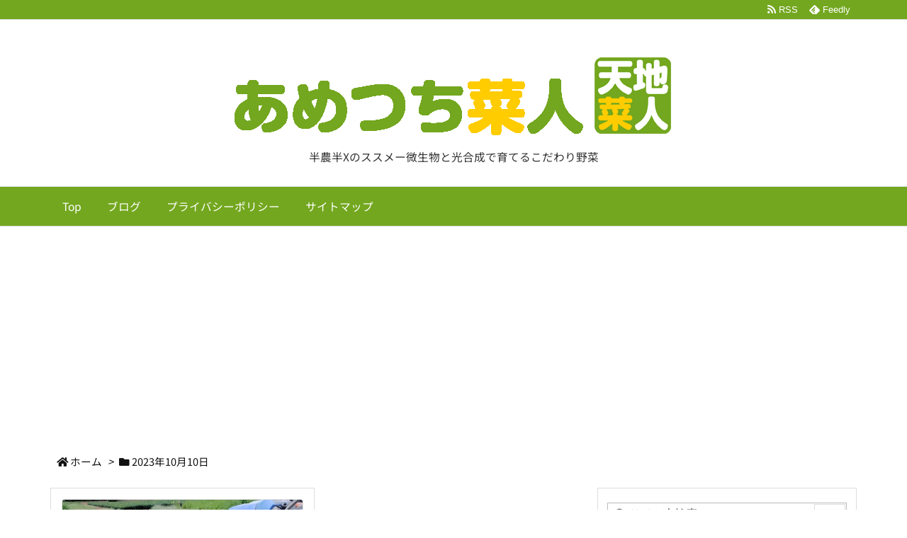

--- FILE ---
content_type: text/html; charset=utf-8
request_url: https://www.google.com/recaptcha/api2/aframe
body_size: 266
content:
<!DOCTYPE HTML><html><head><meta http-equiv="content-type" content="text/html; charset=UTF-8"></head><body><script nonce="_bEt4BlQcSfTwNrkEpAugQ">/** Anti-fraud and anti-abuse applications only. See google.com/recaptcha */ try{var clients={'sodar':'https://pagead2.googlesyndication.com/pagead/sodar?'};window.addEventListener("message",function(a){try{if(a.source===window.parent){var b=JSON.parse(a.data);var c=clients[b['id']];if(c){var d=document.createElement('img');d.src=c+b['params']+'&rc='+(localStorage.getItem("rc::a")?sessionStorage.getItem("rc::b"):"");window.document.body.appendChild(d);sessionStorage.setItem("rc::e",parseInt(sessionStorage.getItem("rc::e")||0)+1);localStorage.setItem("rc::h",'1768853533494');}}}catch(b){}});window.parent.postMessage("_grecaptcha_ready", "*");}catch(b){}</script></body></html>

--- FILE ---
content_type: application/javascript; charset=utf-8;
request_url: https://dalc.valuecommerce.com/app3?p=885419871&_s=https%3A%2F%2Fame-tuti.com%2F2023%2F10%2F10%2F&vf=iVBORw0KGgoAAAANSUhEUgAAAAMAAAADCAYAAABWKLW%2FAAAAMElEQVQYV2NkFGP4nxExgWHTpFIGxv485v9MacEMldtWMzDmcnX9n3muiCFUg4UBAAENDRGUEo%2FqAAAAAElFTkSuQmCC
body_size: 1001
content:
vc_linkswitch_callback({"t":"696e901c","r":"aW6QHAADfC8DkdRWCooAHwqKCJRc6Q","ub":"aW6QGwAFj24DkdRWCooBbQqKBtj8Ww%3D%3D","vcid":"9lCmzxX9JLjIgvALLeXwzl1hzbi7tAaVwSqVT5VQ7c-_GYcdpt71Hw","vcpub":"0.228399","mini-shopping.yahoo.co.jp":{"a":"2821580","m":"2201292","g":"96ed6e2d8a"},"shopap.lenovo.com":{"a":"2680394","m":"218","g":"2fbb7bada7","sp":"cid%3Djp%3Aaffiliate%3Adsry7f"},"shopping.geocities.jp":{"a":"2821580","m":"2201292","g":"96ed6e2d8a"},"l":4,"shopping.yahoo.co.jp":{"a":"2821580","m":"2201292","g":"96ed6e2d8a"},"p":885419871,"paypaymall.yahoo.co.jp":{"a":"2821580","m":"2201292","g":"96ed6e2d8a"},"s":3422792,"www.lenovo.com":{"a":"2680394","m":"218","g":"2fbb7bada7","sp":"cid%3Djp%3Aaffiliate%3Adsry7f"},"approach.yahoo.co.jp":{"a":"2821580","m":"2201292","g":"96ed6e2d8a"},"paypaystep.yahoo.co.jp":{"a":"2821580","m":"2201292","g":"96ed6e2d8a"},"www3.lenovo.com":{"a":"2680394","m":"218","g":"2fbb7bada7","sp":"cid%3Djp%3Aaffiliate%3Adsry7f"}})